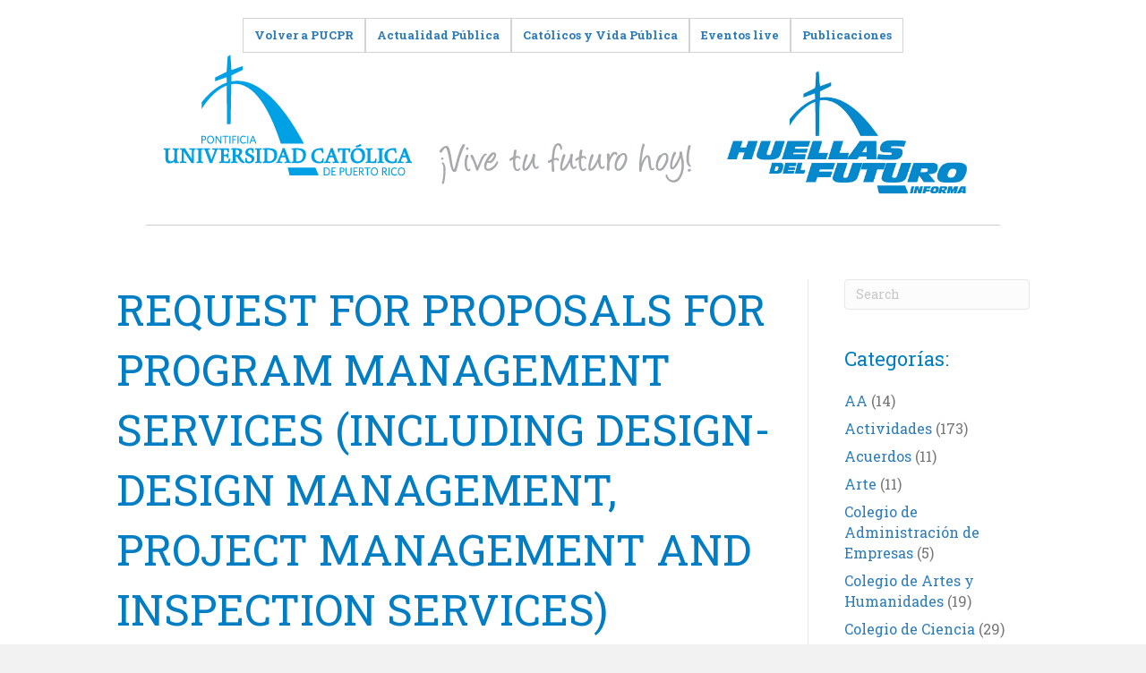

--- FILE ---
content_type: text/html; charset=UTF-8
request_url: https://huellas.pucpr.edu/request-for-proposals-for-program-management-services-including-design-design-management-project-management-and-inspection-services/
body_size: 11732
content:
<!DOCTYPE html>
<html lang="en-US">
<head>
<meta charset="UTF-8" />
<meta name='viewport' content='width=device-width, initial-scale=1.0' />
<meta http-equiv='X-UA-Compatible' content='IE=edge' />
<script>
var gform;gform||(document.addEventListener("gform_main_scripts_loaded",function(){gform.scriptsLoaded=!0}),document.addEventListener("gform/theme/scripts_loaded",function(){gform.themeScriptsLoaded=!0}),window.addEventListener("DOMContentLoaded",function(){gform.domLoaded=!0}),gform={domLoaded:!1,scriptsLoaded:!1,themeScriptsLoaded:!1,isFormEditor:()=>"function"==typeof InitializeEditor,callIfLoaded:function(o){return!(!gform.domLoaded||!gform.scriptsLoaded||!gform.themeScriptsLoaded&&!gform.isFormEditor()||(gform.isFormEditor()&&console.warn("The use of gform.initializeOnLoaded() is deprecated in the form editor context and will be removed in Gravity Forms 3.1."),o(),0))},initializeOnLoaded:function(o){gform.callIfLoaded(o)||(document.addEventListener("gform_main_scripts_loaded",()=>{gform.scriptsLoaded=!0,gform.callIfLoaded(o)}),document.addEventListener("gform/theme/scripts_loaded",()=>{gform.themeScriptsLoaded=!0,gform.callIfLoaded(o)}),window.addEventListener("DOMContentLoaded",()=>{gform.domLoaded=!0,gform.callIfLoaded(o)}))},hooks:{action:{},filter:{}},addAction:function(o,r,e,t){gform.addHook("action",o,r,e,t)},addFilter:function(o,r,e,t){gform.addHook("filter",o,r,e,t)},doAction:function(o){gform.doHook("action",o,arguments)},applyFilters:function(o){return gform.doHook("filter",o,arguments)},removeAction:function(o,r){gform.removeHook("action",o,r)},removeFilter:function(o,r,e){gform.removeHook("filter",o,r,e)},addHook:function(o,r,e,t,n){null==gform.hooks[o][r]&&(gform.hooks[o][r]=[]);var d=gform.hooks[o][r];null==n&&(n=r+"_"+d.length),gform.hooks[o][r].push({tag:n,callable:e,priority:t=null==t?10:t})},doHook:function(r,o,e){var t;if(e=Array.prototype.slice.call(e,1),null!=gform.hooks[r][o]&&((o=gform.hooks[r][o]).sort(function(o,r){return o.priority-r.priority}),o.forEach(function(o){"function"!=typeof(t=o.callable)&&(t=window[t]),"action"==r?t.apply(null,e):e[0]=t.apply(null,e)})),"filter"==r)return e[0]},removeHook:function(o,r,t,n){var e;null!=gform.hooks[o][r]&&(e=(e=gform.hooks[o][r]).filter(function(o,r,e){return!!(null!=n&&n!=o.tag||null!=t&&t!=o.priority)}),gform.hooks[o][r]=e)}});
</script>

<link rel="profile" href="https://gmpg.org/xfn/11" />
<title>REQUEST FOR PROPOSALS FOR PROGRAM MANAGEMENT SERVICES (INCLUDING DESIGN-DESIGN MANAGEMENT, PROJECT MANAGEMENT AND INSPECTION SERVICES)  &#8211; Huellas del Futuro</title>
<meta name='robots' content='max-image-preview:large' />
	<style>img:is([sizes="auto" i], [sizes^="auto," i]) { contain-intrinsic-size: 3000px 1500px }</style>
	<link rel='dns-prefetch' href='//static.addtoany.com' />
<link rel='dns-prefetch' href='//fonts.googleapis.com' />
<link href='https://fonts.gstatic.com' crossorigin rel='preconnect' />
<link rel="alternate" type="application/rss+xml" title="Huellas del Futuro &raquo; Feed" href="https://huellas.pucpr.edu/feed/" />
<link rel="alternate" type="application/rss+xml" title="Huellas del Futuro &raquo; Comments Feed" href="https://huellas.pucpr.edu/comments/feed/" />
<link rel='stylesheet' id='wp-block-library-css' href='https://huellas.pucpr.edu/wp-includes/css/dist/block-library/style.min.css' media='all' />
<style id='wp-block-library-theme-inline-css'>
.wp-block-audio :where(figcaption){color:#555;font-size:13px;text-align:center}.is-dark-theme .wp-block-audio :where(figcaption){color:#ffffffa6}.wp-block-audio{margin:0 0 1em}.wp-block-code{border:1px solid #ccc;border-radius:4px;font-family:Menlo,Consolas,monaco,monospace;padding:.8em 1em}.wp-block-embed :where(figcaption){color:#555;font-size:13px;text-align:center}.is-dark-theme .wp-block-embed :where(figcaption){color:#ffffffa6}.wp-block-embed{margin:0 0 1em}.blocks-gallery-caption{color:#555;font-size:13px;text-align:center}.is-dark-theme .blocks-gallery-caption{color:#ffffffa6}:root :where(.wp-block-image figcaption){color:#555;font-size:13px;text-align:center}.is-dark-theme :root :where(.wp-block-image figcaption){color:#ffffffa6}.wp-block-image{margin:0 0 1em}.wp-block-pullquote{border-bottom:4px solid;border-top:4px solid;color:currentColor;margin-bottom:1.75em}.wp-block-pullquote cite,.wp-block-pullquote footer,.wp-block-pullquote__citation{color:currentColor;font-size:.8125em;font-style:normal;text-transform:uppercase}.wp-block-quote{border-left:.25em solid;margin:0 0 1.75em;padding-left:1em}.wp-block-quote cite,.wp-block-quote footer{color:currentColor;font-size:.8125em;font-style:normal;position:relative}.wp-block-quote:where(.has-text-align-right){border-left:none;border-right:.25em solid;padding-left:0;padding-right:1em}.wp-block-quote:where(.has-text-align-center){border:none;padding-left:0}.wp-block-quote.is-large,.wp-block-quote.is-style-large,.wp-block-quote:where(.is-style-plain){border:none}.wp-block-search .wp-block-search__label{font-weight:700}.wp-block-search__button{border:1px solid #ccc;padding:.375em .625em}:where(.wp-block-group.has-background){padding:1.25em 2.375em}.wp-block-separator.has-css-opacity{opacity:.4}.wp-block-separator{border:none;border-bottom:2px solid;margin-left:auto;margin-right:auto}.wp-block-separator.has-alpha-channel-opacity{opacity:1}.wp-block-separator:not(.is-style-wide):not(.is-style-dots){width:100px}.wp-block-separator.has-background:not(.is-style-dots){border-bottom:none;height:1px}.wp-block-separator.has-background:not(.is-style-wide):not(.is-style-dots){height:2px}.wp-block-table{margin:0 0 1em}.wp-block-table td,.wp-block-table th{word-break:normal}.wp-block-table :where(figcaption){color:#555;font-size:13px;text-align:center}.is-dark-theme .wp-block-table :where(figcaption){color:#ffffffa6}.wp-block-video :where(figcaption){color:#555;font-size:13px;text-align:center}.is-dark-theme .wp-block-video :where(figcaption){color:#ffffffa6}.wp-block-video{margin:0 0 1em}:root :where(.wp-block-template-part.has-background){margin-bottom:0;margin-top:0;padding:1.25em 2.375em}
</style>
<style id='classic-theme-styles-inline-css'>
/*! This file is auto-generated */
.wp-block-button__link{color:#fff;background-color:#32373c;border-radius:9999px;box-shadow:none;text-decoration:none;padding:calc(.667em + 2px) calc(1.333em + 2px);font-size:1.125em}.wp-block-file__button{background:#32373c;color:#fff;text-decoration:none}
</style>
<style id='global-styles-inline-css'>
:root{--wp--preset--aspect-ratio--square: 1;--wp--preset--aspect-ratio--4-3: 4/3;--wp--preset--aspect-ratio--3-4: 3/4;--wp--preset--aspect-ratio--3-2: 3/2;--wp--preset--aspect-ratio--2-3: 2/3;--wp--preset--aspect-ratio--16-9: 16/9;--wp--preset--aspect-ratio--9-16: 9/16;--wp--preset--color--black: #000000;--wp--preset--color--cyan-bluish-gray: #abb8c3;--wp--preset--color--white: #ffffff;--wp--preset--color--pale-pink: #f78da7;--wp--preset--color--vivid-red: #cf2e2e;--wp--preset--color--luminous-vivid-orange: #ff6900;--wp--preset--color--luminous-vivid-amber: #fcb900;--wp--preset--color--light-green-cyan: #7bdcb5;--wp--preset--color--vivid-green-cyan: #00d084;--wp--preset--color--pale-cyan-blue: #8ed1fc;--wp--preset--color--vivid-cyan-blue: #0693e3;--wp--preset--color--vivid-purple: #9b51e0;--wp--preset--color--fl-heading-text: #007dc3;--wp--preset--color--fl-body-bg: #f2f2f2;--wp--preset--color--fl-body-text: #757575;--wp--preset--color--fl-accent: #2b7bb9;--wp--preset--color--fl-accent-hover: #2b7bb9;--wp--preset--color--fl-topbar-bg: #ffffff;--wp--preset--color--fl-topbar-text: #000000;--wp--preset--color--fl-topbar-link: #428bca;--wp--preset--color--fl-topbar-hover: #428bca;--wp--preset--color--fl-header-bg: #ffffff;--wp--preset--color--fl-header-text: #000000;--wp--preset--color--fl-header-link: #428bca;--wp--preset--color--fl-header-hover: #428bca;--wp--preset--color--fl-nav-bg: #ffffff;--wp--preset--color--fl-nav-link: #428bca;--wp--preset--color--fl-nav-hover: #428bca;--wp--preset--color--fl-content-bg: #ffffff;--wp--preset--color--fl-footer-widgets-bg: #ffffff;--wp--preset--color--fl-footer-widgets-text: #000000;--wp--preset--color--fl-footer-widgets-link: #428bca;--wp--preset--color--fl-footer-widgets-hover: #428bca;--wp--preset--color--fl-footer-bg: #ffffff;--wp--preset--color--fl-footer-text: #000000;--wp--preset--color--fl-footer-link: #428bca;--wp--preset--color--fl-footer-hover: #428bca;--wp--preset--gradient--vivid-cyan-blue-to-vivid-purple: linear-gradient(135deg,rgba(6,147,227,1) 0%,rgb(155,81,224) 100%);--wp--preset--gradient--light-green-cyan-to-vivid-green-cyan: linear-gradient(135deg,rgb(122,220,180) 0%,rgb(0,208,130) 100%);--wp--preset--gradient--luminous-vivid-amber-to-luminous-vivid-orange: linear-gradient(135deg,rgba(252,185,0,1) 0%,rgba(255,105,0,1) 100%);--wp--preset--gradient--luminous-vivid-orange-to-vivid-red: linear-gradient(135deg,rgba(255,105,0,1) 0%,rgb(207,46,46) 100%);--wp--preset--gradient--very-light-gray-to-cyan-bluish-gray: linear-gradient(135deg,rgb(238,238,238) 0%,rgb(169,184,195) 100%);--wp--preset--gradient--cool-to-warm-spectrum: linear-gradient(135deg,rgb(74,234,220) 0%,rgb(151,120,209) 20%,rgb(207,42,186) 40%,rgb(238,44,130) 60%,rgb(251,105,98) 80%,rgb(254,248,76) 100%);--wp--preset--gradient--blush-light-purple: linear-gradient(135deg,rgb(255,206,236) 0%,rgb(152,150,240) 100%);--wp--preset--gradient--blush-bordeaux: linear-gradient(135deg,rgb(254,205,165) 0%,rgb(254,45,45) 50%,rgb(107,0,62) 100%);--wp--preset--gradient--luminous-dusk: linear-gradient(135deg,rgb(255,203,112) 0%,rgb(199,81,192) 50%,rgb(65,88,208) 100%);--wp--preset--gradient--pale-ocean: linear-gradient(135deg,rgb(255,245,203) 0%,rgb(182,227,212) 50%,rgb(51,167,181) 100%);--wp--preset--gradient--electric-grass: linear-gradient(135deg,rgb(202,248,128) 0%,rgb(113,206,126) 100%);--wp--preset--gradient--midnight: linear-gradient(135deg,rgb(2,3,129) 0%,rgb(40,116,252) 100%);--wp--preset--font-size--small: 13px;--wp--preset--font-size--medium: 20px;--wp--preset--font-size--large: 36px;--wp--preset--font-size--x-large: 42px;--wp--preset--spacing--20: 0.44rem;--wp--preset--spacing--30: 0.67rem;--wp--preset--spacing--40: 1rem;--wp--preset--spacing--50: 1.5rem;--wp--preset--spacing--60: 2.25rem;--wp--preset--spacing--70: 3.38rem;--wp--preset--spacing--80: 5.06rem;--wp--preset--shadow--natural: 6px 6px 9px rgba(0, 0, 0, 0.2);--wp--preset--shadow--deep: 12px 12px 50px rgba(0, 0, 0, 0.4);--wp--preset--shadow--sharp: 6px 6px 0px rgba(0, 0, 0, 0.2);--wp--preset--shadow--outlined: 6px 6px 0px -3px rgba(255, 255, 255, 1), 6px 6px rgba(0, 0, 0, 1);--wp--preset--shadow--crisp: 6px 6px 0px rgba(0, 0, 0, 1);}:where(.is-layout-flex){gap: 0.5em;}:where(.is-layout-grid){gap: 0.5em;}body .is-layout-flex{display: flex;}.is-layout-flex{flex-wrap: wrap;align-items: center;}.is-layout-flex > :is(*, div){margin: 0;}body .is-layout-grid{display: grid;}.is-layout-grid > :is(*, div){margin: 0;}:where(.wp-block-columns.is-layout-flex){gap: 2em;}:where(.wp-block-columns.is-layout-grid){gap: 2em;}:where(.wp-block-post-template.is-layout-flex){gap: 1.25em;}:where(.wp-block-post-template.is-layout-grid){gap: 1.25em;}.has-black-color{color: var(--wp--preset--color--black) !important;}.has-cyan-bluish-gray-color{color: var(--wp--preset--color--cyan-bluish-gray) !important;}.has-white-color{color: var(--wp--preset--color--white) !important;}.has-pale-pink-color{color: var(--wp--preset--color--pale-pink) !important;}.has-vivid-red-color{color: var(--wp--preset--color--vivid-red) !important;}.has-luminous-vivid-orange-color{color: var(--wp--preset--color--luminous-vivid-orange) !important;}.has-luminous-vivid-amber-color{color: var(--wp--preset--color--luminous-vivid-amber) !important;}.has-light-green-cyan-color{color: var(--wp--preset--color--light-green-cyan) !important;}.has-vivid-green-cyan-color{color: var(--wp--preset--color--vivid-green-cyan) !important;}.has-pale-cyan-blue-color{color: var(--wp--preset--color--pale-cyan-blue) !important;}.has-vivid-cyan-blue-color{color: var(--wp--preset--color--vivid-cyan-blue) !important;}.has-vivid-purple-color{color: var(--wp--preset--color--vivid-purple) !important;}.has-black-background-color{background-color: var(--wp--preset--color--black) !important;}.has-cyan-bluish-gray-background-color{background-color: var(--wp--preset--color--cyan-bluish-gray) !important;}.has-white-background-color{background-color: var(--wp--preset--color--white) !important;}.has-pale-pink-background-color{background-color: var(--wp--preset--color--pale-pink) !important;}.has-vivid-red-background-color{background-color: var(--wp--preset--color--vivid-red) !important;}.has-luminous-vivid-orange-background-color{background-color: var(--wp--preset--color--luminous-vivid-orange) !important;}.has-luminous-vivid-amber-background-color{background-color: var(--wp--preset--color--luminous-vivid-amber) !important;}.has-light-green-cyan-background-color{background-color: var(--wp--preset--color--light-green-cyan) !important;}.has-vivid-green-cyan-background-color{background-color: var(--wp--preset--color--vivid-green-cyan) !important;}.has-pale-cyan-blue-background-color{background-color: var(--wp--preset--color--pale-cyan-blue) !important;}.has-vivid-cyan-blue-background-color{background-color: var(--wp--preset--color--vivid-cyan-blue) !important;}.has-vivid-purple-background-color{background-color: var(--wp--preset--color--vivid-purple) !important;}.has-black-border-color{border-color: var(--wp--preset--color--black) !important;}.has-cyan-bluish-gray-border-color{border-color: var(--wp--preset--color--cyan-bluish-gray) !important;}.has-white-border-color{border-color: var(--wp--preset--color--white) !important;}.has-pale-pink-border-color{border-color: var(--wp--preset--color--pale-pink) !important;}.has-vivid-red-border-color{border-color: var(--wp--preset--color--vivid-red) !important;}.has-luminous-vivid-orange-border-color{border-color: var(--wp--preset--color--luminous-vivid-orange) !important;}.has-luminous-vivid-amber-border-color{border-color: var(--wp--preset--color--luminous-vivid-amber) !important;}.has-light-green-cyan-border-color{border-color: var(--wp--preset--color--light-green-cyan) !important;}.has-vivid-green-cyan-border-color{border-color: var(--wp--preset--color--vivid-green-cyan) !important;}.has-pale-cyan-blue-border-color{border-color: var(--wp--preset--color--pale-cyan-blue) !important;}.has-vivid-cyan-blue-border-color{border-color: var(--wp--preset--color--vivid-cyan-blue) !important;}.has-vivid-purple-border-color{border-color: var(--wp--preset--color--vivid-purple) !important;}.has-vivid-cyan-blue-to-vivid-purple-gradient-background{background: var(--wp--preset--gradient--vivid-cyan-blue-to-vivid-purple) !important;}.has-light-green-cyan-to-vivid-green-cyan-gradient-background{background: var(--wp--preset--gradient--light-green-cyan-to-vivid-green-cyan) !important;}.has-luminous-vivid-amber-to-luminous-vivid-orange-gradient-background{background: var(--wp--preset--gradient--luminous-vivid-amber-to-luminous-vivid-orange) !important;}.has-luminous-vivid-orange-to-vivid-red-gradient-background{background: var(--wp--preset--gradient--luminous-vivid-orange-to-vivid-red) !important;}.has-very-light-gray-to-cyan-bluish-gray-gradient-background{background: var(--wp--preset--gradient--very-light-gray-to-cyan-bluish-gray) !important;}.has-cool-to-warm-spectrum-gradient-background{background: var(--wp--preset--gradient--cool-to-warm-spectrum) !important;}.has-blush-light-purple-gradient-background{background: var(--wp--preset--gradient--blush-light-purple) !important;}.has-blush-bordeaux-gradient-background{background: var(--wp--preset--gradient--blush-bordeaux) !important;}.has-luminous-dusk-gradient-background{background: var(--wp--preset--gradient--luminous-dusk) !important;}.has-pale-ocean-gradient-background{background: var(--wp--preset--gradient--pale-ocean) !important;}.has-electric-grass-gradient-background{background: var(--wp--preset--gradient--electric-grass) !important;}.has-midnight-gradient-background{background: var(--wp--preset--gradient--midnight) !important;}.has-small-font-size{font-size: var(--wp--preset--font-size--small) !important;}.has-medium-font-size{font-size: var(--wp--preset--font-size--medium) !important;}.has-large-font-size{font-size: var(--wp--preset--font-size--large) !important;}.has-x-large-font-size{font-size: var(--wp--preset--font-size--x-large) !important;}
:where(.wp-block-post-template.is-layout-flex){gap: 1.25em;}:where(.wp-block-post-template.is-layout-grid){gap: 1.25em;}
:where(.wp-block-columns.is-layout-flex){gap: 2em;}:where(.wp-block-columns.is-layout-grid){gap: 2em;}
:root :where(.wp-block-pullquote){font-size: 1.5em;line-height: 1.6;}
</style>
<link rel='stylesheet' id='bbhf-style-css' href='https://huellas.pucpr.edu/wp-content/plugins/bb-header-footer/assets/css/bb-header-footer.css' media='all' />
<link rel='stylesheet' id='font-awesome-5-css' href='https://huellas.pucpr.edu/wp-content/plugins/bb-plugin/fonts/fontawesome/5.15.4/css/all.min.css' media='all' />
<link rel='stylesheet' id='fl-builder-layout-34511-css' href='https://huellas.pucpr.edu/wp-content/uploads/bb-plugin/cache/34511-layout.css' media='all' />
<link rel='stylesheet' id='addtoany-css' href='https://huellas.pucpr.edu/wp-content/plugins/add-to-any/addtoany.min.css' media='all' />
<link rel='stylesheet' id='jquery-magnificpopup-css' href='https://huellas.pucpr.edu/wp-content/plugins/bb-plugin/css/jquery.magnificpopup.min.css' media='all' />
<link rel='stylesheet' id='bootstrap-css' href='https://huellas.pucpr.edu/wp-content/themes/bb-theme/css/bootstrap.min.css' media='all' />
<link rel='stylesheet' id='fl-automator-skin-css' href='https://huellas.pucpr.edu/wp-content/uploads/bb-theme/skin-6828a8ddbc95c.css' media='all' />
<link rel='stylesheet' id='pp-animate-css' href='https://huellas.pucpr.edu/wp-content/plugins/bbpowerpack/assets/css/animate.min.css' media='all' />
<link rel='stylesheet' id='fl-builder-google-fonts-c829ebd382d25882bddf2e1461cc2716-css' href='//fonts.googleapis.com/css?family=Roboto+Slab%3A700%2C300%2C400' media='all' />
<script id="addtoany-core-js-before">
window.a2a_config=window.a2a_config||{};a2a_config.callbacks=[];a2a_config.overlays=[];a2a_config.templates={};
</script>
<script defer src="https://static.addtoany.com/menu/page.js" id="addtoany-core-js"></script>
<script src="https://huellas.pucpr.edu/wp-includes/js/jquery/jquery.min.js" id="jquery-core-js"></script>
<script src="https://huellas.pucpr.edu/wp-includes/js/jquery/jquery-migrate.min.js" id="jquery-migrate-js"></script>
<script defer src="https://huellas.pucpr.edu/wp-content/plugins/add-to-any/addtoany.min.js" id="addtoany-jquery-js"></script>
<link rel="https://api.w.org/" href="https://huellas.pucpr.edu/wp-json/" /><link rel="alternate" title="JSON" type="application/json" href="https://huellas.pucpr.edu/wp-json/wp/v2/posts/56792" /><link rel="EditURI" type="application/rsd+xml" title="RSD" href="https://huellas.pucpr.edu/xmlrpc.php?rsd" />
<link rel="canonical" href="https://huellas.pucpr.edu/request-for-proposals-for-program-management-services-including-design-design-management-project-management-and-inspection-services/" />
<link rel='shortlink' href='https://huellas.pucpr.edu/?p=56792' />
<link rel="alternate" title="oEmbed (JSON)" type="application/json+oembed" href="https://huellas.pucpr.edu/wp-json/oembed/1.0/embed?url=https%3A%2F%2Fhuellas.pucpr.edu%2Frequest-for-proposals-for-program-management-services-including-design-design-management-project-management-and-inspection-services%2F" />
<link rel="alternate" title="oEmbed (XML)" type="text/xml+oembed" href="https://huellas.pucpr.edu/wp-json/oembed/1.0/embed?url=https%3A%2F%2Fhuellas.pucpr.edu%2Frequest-for-proposals-for-program-management-services-including-design-design-management-project-management-and-inspection-services%2F&#038;format=xml" />
		<script>
			var bb_powerpack = {
				version: '2.40.6',
				getAjaxUrl: function() { return atob( 'aHR0cHM6Ly9odWVsbGFzLnB1Y3ByLmVkdS93cC1hZG1pbi9hZG1pbi1hamF4LnBocA==' ); },
				callback: function() {},
				mapMarkerData: {},
				post_id: '56792',
				search_term: '',
				current_page: 'https://huellas.pucpr.edu/request-for-proposals-for-program-management-services-including-design-design-management-project-management-and-inspection-services/',
				conditionals: {
					is_front_page: false,
					is_home: false,
					is_archive: false,
					current_post_type: '',
					is_tax: false,
										is_author: false,
					current_author: false,
					is_search: false,
									}
			};
		</script>
		        <style type="text/css" id="pf-main-css">
            
				@media screen {
					.printfriendly {
						z-index: 1000; position: relative
					}
					.printfriendly a, .printfriendly a:link, .printfriendly a:visited, .printfriendly a:hover, .printfriendly a:active {
						font-weight: 600;
						cursor: pointer;
						text-decoration: none;
						border: none;
						-webkit-box-shadow: none;
						-moz-box-shadow: none;
						box-shadow: none;
						outline:none;
						font-size: 14px !important;
						color: #6D9F00 !important;
					}
					.printfriendly.pf-alignleft {
						float: left;
					}
					.printfriendly.pf-alignright {
						float: right;
					}
					.printfriendly.pf-aligncenter {
						justify-content: center;
						display: flex; align-items: center;
					}
				}

				.pf-button-img {
					border: none;
					-webkit-box-shadow: none;
					-moz-box-shadow: none;
					box-shadow: none;
					padding: 0;
					margin: 0;
					display: inline;
					vertical-align: middle;
				}

				img.pf-button-img + .pf-button-text {
					margin-left: 6px;
				}

				@media print {
					.printfriendly {
						display: none;
					}
				}
				        </style>

            
        <style type="text/css" id="pf-excerpt-styles">
          .pf-button.pf-button-excerpt {
              display: none;
           }
        </style>

            </head>
<body data-rsssl=1 class="wp-singular post-template-default single single-post postid-56792 single-format-standard wp-theme-bb-theme fl-builder-2-9-3-2 fl-theme-1-7-18-1 fl-no-js dhf-header bhf-shrink-header dhf-template-beaver-builder-theme dhf-stylesheet-bb-theme fl-framework-bootstrap fl-preset-default fl-full-width fl-has-sidebar fl-scroll-to-top" itemscope="itemscope" itemtype="https://schema.org/WebPage">
<a aria-label="Skip to content" class="fl-screen-reader-text" href="#fl-main-content">Skip to content</a><div class="fl-page">
				<header id="masthead" itemscope="itemscope" itemtype="http://schema.org/WPHeader">
				<p class="main-title bhf-hidden" itemprop="headline"><a href="https://huellas.pucpr.edu" title="Huellas del Futuro" rel="home">Huellas del Futuro</a></p>
				<div class="fl-builder-content fl-builder-content-34511 fl-builder-global-templates-locked" data-post-id="34511" itemscope="itemscope" data-type="header" itemtype="http://schema.org/WPHeader"><div class="fl-row fl-row-full-width fl-row-bg-color fl-node-5c72db8dbbaf7 fl-row-default-height fl-row-align-center" data-node="5c72db8dbbaf7">
	<div class="fl-row-content-wrap">
		<div class="uabb-row-separator uabb-top-row-separator" >
</div>
						<div class="fl-row-content fl-row-fixed-width fl-node-content">
		
<div class="fl-col-group fl-node-5c72dc528ca05" data-node="5c72dc528ca05">
			<div class="fl-col fl-node-5c72dc528cced fl-col-bg-color" data-node="5c72dc528cced">
	<div class="fl-col-content fl-node-content"><div class="fl-module fl-module-uabb-advanced-menu fl-node-5c72dc6071413" data-node="5c72dc6071413">
	<div class="fl-module-content fl-node-content">
			<div class="uabb-creative-menu
	 uabb-creative-menu-accordion-collapse	uabb-menu-default">
		<div class="uabb-creative-menu-mobile-toggle-container"><div class="uabb-creative-menu-mobile-toggle hamburger" tabindex="0"><div class="uabb-svg-container"><svg title="uabb-menu-toggle" version="1.1" class="hamburger-menu" xmlns="https://www.w3.org/2000/svg" xmlns:xlink="https://www.w3.org/1999/xlink" viewBox="0 0 50 50">
<rect class="uabb-hamburger-menu-top" width="50" height="10"/>
<rect class="uabb-hamburger-menu-middle" y="20" width="50" height="10"/>
<rect class="uabb-hamburger-menu-bottom" y="40" width="50" height="10"/>
</svg>
</div></div></div>			<div class="uabb-clear"></div>
					<ul id="menu-menu-top" class="menu uabb-creative-menu-horizontal uabb-toggle-none"><li id="menu-item-10548" class="menu-item menu-item-type-custom menu-item-object-custom uabb-creative-menu uabb-cm-style"><a href="http://www.pucpr.edu/"><span class="menu-item-text">Volver a PUCPR</span></a></li>
<li id="menu-item-48081" class="menu-item menu-item-type-custom menu-item-object-custom uabb-creative-menu uabb-cm-style"><a href="https://programacionradial.pucpr.edu/actualidad-publica/"><span class="menu-item-text">Actualidad Pública</span></a></li>
<li id="menu-item-10549" class="menu-item menu-item-type-custom menu-item-object-custom uabb-creative-menu uabb-cm-style"><a href="http://congresocatolico.pucpr.edu"><span class="menu-item-text">Católicos y Vida Pública</span></a></li>
<li id="menu-item-43123" class="menu-item menu-item-type-custom menu-item-object-custom uabb-creative-menu uabb-cm-style"><a href="https://huellas.pucpr.edu/eventos-live/"><span class="menu-item-text">Eventos live</span></a></li>
<li id="menu-item-11902" class="menu-item menu-item-type-custom menu-item-object-custom uabb-creative-menu uabb-cm-style"><a href="http://www.pucpr.edu/publicaciones"><span class="menu-item-text">Publicaciones</span></a></li>
</ul>	</div>

		</div>
</div>
</div>
</div>
	</div>

<div class="fl-col-group fl-node-5c72db8dd85eb" data-node="5c72db8dd85eb">
			<div class="fl-col fl-node-5c72db8dd889a fl-col-bg-color" data-node="5c72db8dd889a">
	<div class="fl-col-content fl-node-content"><div class="fl-module fl-module-photo fl-node-5c72dc2025041" data-node="5c72dc2025041">
	<div class="fl-module-content fl-node-content">
		<div class="fl-photo fl-photo-align-center" itemscope itemtype="https://schema.org/ImageObject">
	<div class="fl-photo-content fl-photo-img-png">
				<a href="https://huellas.pucpr.edu" target="_self" itemprop="url">
				<img fetchpriority="high" decoding="async" width="602" height="152" class="fl-photo-img wp-image-34515" src="https://huellas.pucpr.edu/wp-content/uploads/2019/02/logopucpr-y-vive.png" alt="logopucpr-y-vive" itemprop="image" title="logopucpr-y-vive" srcset="https://huellas.pucpr.edu/wp-content/uploads/2019/02/logopucpr-y-vive.png 602w, https://huellas.pucpr.edu/wp-content/uploads/2019/02/logopucpr-y-vive-300x76.png 300w" sizes="(max-width: 602px) 100vw, 602px" />
				</a>
					</div>
	</div>
	</div>
</div>
</div>
</div>
			<div class="fl-col fl-node-5c72db8dd898d fl-col-bg-color fl-col-small" data-node="5c72db8dd898d">
	<div class="fl-col-content fl-node-content"><div class="fl-module fl-module-photo fl-node-5c72dbdd979af" data-node="5c72dbdd979af">
	<div class="fl-module-content fl-node-content">
		<div class="fl-photo fl-photo-align-center" itemscope itemtype="https://schema.org/ImageObject">
	<div class="fl-photo-content fl-photo-img-jpg">
				<img decoding="async" class="fl-photo-img wp-image-53670 size-full" src="https://huellas.pucpr.edu/wp-content/uploads/2023/02/Logotipo-Huellas-del-Futuro.jpg" alt="Logotipo Huellas del Futuro" itemprop="image" height="614" width="1007" title="Logotipo Huellas del Futuro" srcset="https://huellas.pucpr.edu/wp-content/uploads/2023/02/Logotipo-Huellas-del-Futuro.jpg 1007w, https://huellas.pucpr.edu/wp-content/uploads/2023/02/Logotipo-Huellas-del-Futuro-300x183.jpg 300w, https://huellas.pucpr.edu/wp-content/uploads/2023/02/Logotipo-Huellas-del-Futuro-800x488.jpg 800w, https://huellas.pucpr.edu/wp-content/uploads/2023/02/Logotipo-Huellas-del-Futuro-768x468.jpg 768w" sizes="(max-width: 1007px) 100vw, 1007px" />
					</div>
	</div>
	</div>
</div>
</div>
</div>
	</div>

<div class="fl-col-group fl-node-5c72de0f03013" data-node="5c72de0f03013">
			<div class="fl-col fl-node-5c72de0f031b0 fl-col-bg-color" data-node="5c72de0f031b0">
	<div class="fl-col-content fl-node-content"><div class="fl-module fl-module-separator fl-node-5c72de179f818" data-node="5c72de179f818">
	<div class="fl-module-content fl-node-content">
		<div class="fl-separator"></div>
	</div>
</div>
</div>
</div>
	</div>
		</div>
	</div>
</div>
</div><div class="uabb-js-breakpoint" style="display: none;"></div>			</header>
			<div id="fl-main-content" class="fl-page-content" itemprop="mainContentOfPage" role="main">

		
<div class="container">
	<div class="row">

		
		<div class="fl-content fl-content-left col-md-9">
			<article class="fl-post post-56792 post type-post status-publish format-standard hentry category-general" id="fl-post-56792" itemscope itemtype="https://schema.org/BlogPosting">

	
	<header class="fl-post-header">
		<h1 class="fl-post-title" itemprop="headline">
			REQUEST FOR PROPOSALS FOR PROGRAM MANAGEMENT SERVICES (INCLUDING DESIGN-DESIGN MANAGEMENT, PROJECT MANAGEMENT AND INSPECTION SERVICES) 					</h1>
		<div class="fl-post-meta fl-post-meta-top"><span class="fl-post-author">By <a href="https://huellas.pucpr.edu/author/celimer_torrespucpr-edu/"><span>celimer_torres@pucpr.edu</span></a></span><span class="fl-sep"> | </span><span class="fl-post-date">October 12, 2023</span></div><meta itemscope itemprop="mainEntityOfPage" itemtype="https://schema.org/WebPage" itemid="https://huellas.pucpr.edu/request-for-proposals-for-program-management-services-including-design-design-management-project-management-and-inspection-services/" content="REQUEST FOR PROPOSALS FOR PROGRAM MANAGEMENT SERVICES (INCLUDING DESIGN-DESIGN MANAGEMENT, PROJECT MANAGEMENT AND INSPECTION SERVICES) " /><meta itemprop="datePublished" content="2023-10-12" /><meta itemprop="dateModified" content="2023-10-13" /><div itemprop="publisher" itemscope itemtype="https://schema.org/Organization"><meta itemprop="name" content="Huellas del Futuro"><div itemprop="logo" itemscope itemtype="https://schema.org/ImageObject"><meta itemprop="url" content="https://huellas.pucpr.edu/wp-content/uploads/2019/02/heading-huellas-01.jpg"></div></div><div itemscope itemprop="author" itemtype="https://schema.org/Person"><meta itemprop="url" content="https://huellas.pucpr.edu/author/celimer_torrespucpr-edu/" /><meta itemprop="name" content="celimer_torres@pucpr.edu" /></div><div itemprop="interactionStatistic" itemscope itemtype="https://schema.org/InteractionCounter"><meta itemprop="interactionType" content="https://schema.org/CommentAction" /><meta itemprop="userInteractionCount" content="0" /></div>	</header><!-- .fl-post-header -->

	
	
	<div class="fl-post-content clearfix" itemprop="text">
		<div class="pf-content"><p><strong>PONTIFICAL CATHOLIC UNIVERSITY OF PUERTO RICO</strong><br />
<strong>REQUEST FOR PROPOSALS FOR PROGRAM MANAGEMENT SERVICES</strong></p>
<p><strong>(INCLUDING DESIGN-DESIGN MANAGEMENT, PROJECT MANAGEMENT AND INSPECTION SERVICES)</strong></p>
<p><strong>SUB RECIPIENT:</strong> Pontifical Catholic University of Puerto Rico (PCUPR)<br />
<strong>LOCATIONS:</strong> Ponce, Mayagüez and Arecibo (Puerto Rico)<br />
<strong>EVENTS:</strong> FEMA DR 4339, FEMA DR-4473 and FEMA DR-4671<br />
<strong>MANDATORY QUESTIONS AND ANSWERS MEETING DATE:</strong> October 24, 2023, from 10:30 a.m. to 12:00<br />
noon in Mother Theresa’s Conference Room at the Perea Building of PCUPR -Ponce Campus. Interested<br />
parties must register beforehand and have until October 20, 2023, at 12:00 midnight to register and<br />
request an invitation by email for the meeting.<br />
<strong>DEADLINE FOR SUBMITTING PROPOSALS:</strong> November 14, 2023, at 12:00 midnight via email.<br />
<strong>EXPECTED AWARD DATE:</strong> December 12, 2023<br />
<strong>EMAIL FOR RFP REGISTRATION, SUBMITTAL AND ANY OTHER COMMUNICATIONS:</strong><br />
subastasdicon@pucpr.edu<br />
<strong>OVERVIEW:</strong> PCUPR is looking for proposals from potential contractors to provide full and total program management services (including design-design management, project management and inspection services) associated with DR-4339, DR-4473 and DR-4671 events. Proposals from interested parties shall be submitted by email and received on or before November 14, 2023 until 12:00 midnight. Proposals submitted after the deadline will not be considered. Proposals will be evaluated in terms of previous experience, economic proposal, compliance with FEMA, Federal and State Regulations and availability to have continuous physical presence in Puerto Rico. All of these factors are of outmost importance. Having physical continuous presence in Puerto Rico is an obligatory factor. Reputation in the business community and referrals will also be an evaluation factor, but of less relevance than those previously mentioned. Offerors shall be aware that PCUPR reserves the right to execute an award and that said award would be made, if made, on a “best value” basis.</p>
<p>Therefore, PCUPR reserves the right to award the contract to other than the lowest-priced offeror. The failure to submit the requested documents during the established timeframe will be cause for disqualification of the proposal, and PCUPR reserves the right to engage in a contractual relation with any other responsive proponent. The adjudication of this RFP does not obligate PCUPR to sign a contract. The contractual relationship between PCUPR and the selected proponent would only start when a contract is formally signed, according to law. Under no circumstances, none of the personnel of the party to whom the contract is awarded will at any time be considered as an employee of PCUPR. If this RFP is partially modified, all terms and conditions that are not modified will remain intact.</p>
<p>PCUPR reserves the right to cancel or amend any of the terms and conditions of this RFP at any time and will notify the interested parties. PCUPR could cancel or withdraw this RFP. PCUPR could also not select any of the interested parties for the award to this RFP without any legal liability against PCUPR.<br />
In accordance with Title VI of the Civil Rights Restauration Act of 1987 and other laws and rules regarding the prohibition against discrimination, PCUPR will not discriminate during this process against parties due to reasons based on sex, color, origin, nationality, race, age, or incapacity. All proponents must demonstrate that they have the capacity, experience, and the necessary resources to provide the requested services to PCUPR and that they don’t have any legal or ethical impediment to being contracted by PCUPR.<br />
PCUPR is an equal opportunity employer.</p>
<div class="printfriendly pf-button pf-button-content pf-aligncenter">
                    <a href="#" rel="nofollow" onclick="window.print(); return false;" title="Printer Friendly, PDF & Email">
                    <img decoding="async" class="pf-button-img" src="https://cdn.printfriendly.com/buttons/print-button-nobg.png" alt="Print Friendly, PDF & Email" style="width: 66px;height: 24px;"  />
                    </a>
                </div></div><div class="addtoany_share_save_container addtoany_content addtoany_content_bottom"><div class="a2a_kit a2a_kit_size_16 addtoany_list" data-a2a-url="https://huellas.pucpr.edu/request-for-proposals-for-program-management-services-including-design-design-management-project-management-and-inspection-services/" data-a2a-title="REQUEST FOR PROPOSALS FOR PROGRAM MANAGEMENT SERVICES (INCLUDING DESIGN-DESIGN MANAGEMENT, PROJECT MANAGEMENT AND INSPECTION SERVICES) "><a class="a2a_button_facebook" href="https://www.addtoany.com/add_to/facebook?linkurl=https%3A%2F%2Fhuellas.pucpr.edu%2Frequest-for-proposals-for-program-management-services-including-design-design-management-project-management-and-inspection-services%2F&amp;linkname=REQUEST%20FOR%20PROPOSALS%20FOR%20PROGRAM%20MANAGEMENT%20SERVICES%C2%A0%28INCLUDING%20DESIGN-DESIGN%20MANAGEMENT%2C%20PROJECT%20MANAGEMENT%20AND%20INSPECTION%20SERVICES%29%C2%A0" title="Facebook" rel="nofollow noopener" target="_blank"></a><a class="a2a_button_twitter" href="https://www.addtoany.com/add_to/twitter?linkurl=https%3A%2F%2Fhuellas.pucpr.edu%2Frequest-for-proposals-for-program-management-services-including-design-design-management-project-management-and-inspection-services%2F&amp;linkname=REQUEST%20FOR%20PROPOSALS%20FOR%20PROGRAM%20MANAGEMENT%20SERVICES%C2%A0%28INCLUDING%20DESIGN-DESIGN%20MANAGEMENT%2C%20PROJECT%20MANAGEMENT%20AND%20INSPECTION%20SERVICES%29%C2%A0" title="Twitter" rel="nofollow noopener" target="_blank"></a><a class="a2a_button_linkedin" href="https://www.addtoany.com/add_to/linkedin?linkurl=https%3A%2F%2Fhuellas.pucpr.edu%2Frequest-for-proposals-for-program-management-services-including-design-design-management-project-management-and-inspection-services%2F&amp;linkname=REQUEST%20FOR%20PROPOSALS%20FOR%20PROGRAM%20MANAGEMENT%20SERVICES%C2%A0%28INCLUDING%20DESIGN-DESIGN%20MANAGEMENT%2C%20PROJECT%20MANAGEMENT%20AND%20INSPECTION%20SERVICES%29%C2%A0" title="LinkedIn" rel="nofollow noopener" target="_blank"></a><a class="a2a_button_google_gmail" href="https://www.addtoany.com/add_to/google_gmail?linkurl=https%3A%2F%2Fhuellas.pucpr.edu%2Frequest-for-proposals-for-program-management-services-including-design-design-management-project-management-and-inspection-services%2F&amp;linkname=REQUEST%20FOR%20PROPOSALS%20FOR%20PROGRAM%20MANAGEMENT%20SERVICES%C2%A0%28INCLUDING%20DESIGN-DESIGN%20MANAGEMENT%2C%20PROJECT%20MANAGEMENT%20AND%20INSPECTION%20SERVICES%29%C2%A0" title="Gmail" rel="nofollow noopener" target="_blank"></a><a class="a2a_dd addtoany_share_save addtoany_share" href="https://www.addtoany.com/share"><img src="https://static.addtoany.com/buttons/favicon.png" alt="Share"></a></div></div>	</div><!-- .fl-post-content -->

	
	<div class="fl-post-meta fl-post-meta-bottom"><div class="fl-post-cats-tags">Posted in <a href="https://huellas.pucpr.edu/category/general/" rel="category tag">General</a></div></div>	<div class="fl-post-nav clearfix"><span class="fl-post-nav-prev"><a href="https://huellas.pucpr.edu/el-arte-como-recurso-para-el-autoconocimiento-la-reflexion-y-la-transformacion/" rel="prev">&larr; El arte como recurso para el autoconocimiento, la reflexión y la transformación </a></span><span class="fl-post-nav-next"><a href="https://huellas.pucpr.edu/un-dia-de-ayuno-y-de-oracion-por-la-paz/" rel="next">Un día de ayuno y de oración por la paz &rarr;</a></span></div>	
</article>


<!-- .fl-post -->
		</div>

		<div class="fl-sidebar  fl-sidebar-right fl-sidebar-display-desktop col-md-3" itemscope="itemscope" itemtype="https://schema.org/WPSideBar">
		<aside id="search-4" class="fl-widget widget_search"><form aria-label="Search" method="get" role="search" action="https://huellas.pucpr.edu/" title="Type and press Enter to search.">
	<input aria-label="Search" type="search" class="fl-search-input form-control" name="s" placeholder="Search"  value="" onfocus="if (this.value === 'Search') { this.value = ''; }" onblur="if (this.value === '') this.value='Search';" />
</form>
</aside><aside id="categories-2" class="fl-widget widget_categories"><h4 class="fl-widget-title">Categorías:</h4>
			<ul>
					<li class="cat-item cat-item-43"><a href="https://huellas.pucpr.edu/category/aa/">AA</a> (14)
</li>
	<li class="cat-item cat-item-29"><a href="https://huellas.pucpr.edu/category/actividades/">Actividades</a> (173)
</li>
	<li class="cat-item cat-item-27"><a href="https://huellas.pucpr.edu/category/acuerdos/">Acuerdos</a> (11)
</li>
	<li class="cat-item cat-item-32"><a href="https://huellas.pucpr.edu/category/arte/">Arte</a> (11)
</li>
	<li class="cat-item cat-item-35"><a href="https://huellas.pucpr.edu/category/colegio-de-administracion-de-empresas/">Colegio de Administración de Empresas</a> (5)
</li>
	<li class="cat-item cat-item-33"><a href="https://huellas.pucpr.edu/category/colegio-de-artes-y-humanidades/">Colegio de Artes y Humanidades</a> (19)
</li>
	<li class="cat-item cat-item-17"><a href="https://huellas.pucpr.edu/category/colegio-de-ciencia/">Colegio de Ciencia</a> (29)
</li>
	<li class="cat-item cat-item-31"><a href="https://huellas.pucpr.edu/category/colegio-de-educacion/">Colegio de Educación</a> (9)
</li>
	<li class="cat-item cat-item-38"><a href="https://huellas.pucpr.edu/category/colegio-de-estudios-graduados-en-ciencias-de-la-conducta-y-asuntos-de-la-comunidad/">Colegio de Estudios Graduados en Ciencias de la Conducta y Asuntos de la Comunidad</a> (3)
</li>
	<li class="cat-item cat-item-39"><a href="https://huellas.pucpr.edu/category/comunidad/">Comunidad</a> (4)
</li>
	<li class="cat-item cat-item-40"><a href="https://huellas.pucpr.edu/category/congreso-catolicos-y-vida-publica/">Congreso Católicos y Vida Pública</a> (4)
</li>
	<li class="cat-item cat-item-23"><a href="https://huellas.pucpr.edu/category/cultura/">Cultura</a> (30)
</li>
	<li class="cat-item cat-item-24"><a href="https://huellas.pucpr.edu/category/deportes/">Deportes</a> (6)
</li>
	<li class="cat-item cat-item-18"><a href="https://huellas.pucpr.edu/category/escuela-de-arquitectura/">Escuela de Arquitectura</a> (8)
</li>
	<li class="cat-item cat-item-19"><a href="https://huellas.pucpr.edu/category/escuela-de-derecho/">Escuela de Derecho</a> (10)
</li>
	<li class="cat-item cat-item-10"><a href="https://huellas.pucpr.edu/category/evento-deportivo/">Evento Deportivo</a> (42)
</li>
	<li class="cat-item cat-item-54"><a href="https://huellas.pucpr.edu/category/eventos-live/">Eventos live</a> (21)
</li>
	<li class="cat-item cat-item-4"><a href="https://huellas.pucpr.edu/category/general/">General</a> (5,267)
</li>
	<li class="cat-item cat-item-37"><a href="https://huellas.pucpr.edu/category/graduacion/">Graduación</a> (1)
</li>
	<li class="cat-item cat-item-11"><a href="https://huellas.pucpr.edu/category/historia/">Historia</a> (71)
</li>
	<li class="cat-item cat-item-28"><a href="https://huellas.pucpr.edu/category/iglesia/">Iglesia</a> (25)
</li>
	<li class="cat-item cat-item-22"><a href="https://huellas.pucpr.edu/category/infraestructura/">Infraestructura</a> (3)
</li>
	<li class="cat-item cat-item-26"><a href="https://huellas.pucpr.edu/category/internacional/">Internacional</a> (9)
</li>
	<li class="cat-item cat-item-16"><a href="https://huellas.pucpr.edu/category/internacionales/">Internacionales</a> (41)
</li>
	<li class="cat-item cat-item-20"><a href="https://huellas.pucpr.edu/category/investigacion/">Investigación</a> (17)
</li>
	<li class="cat-item cat-item-7"><a href="https://huellas.pucpr.edu/category/invitacion-actividades/">Invitación a Actividades</a> (45)
</li>
	<li class="cat-item cat-item-34"><a href="https://huellas.pucpr.edu/category/justas-lai/">Justas LAI</a> (6)
</li>
	<li class="cat-item cat-item-30"><a href="https://huellas.pucpr.edu/category/logros/">Logros</a> (24)
</li>
	<li class="cat-item cat-item-12"><a href="https://huellas.pucpr.edu/category/mensaje/">Mensaje</a> (8)
</li>
	<li class="cat-item cat-item-1"><a href="https://huellas.pucpr.edu/category/mensajes-del-presidente/">Mensajes del Presidente</a> (11)
</li>
	<li class="cat-item cat-item-36"><a href="https://huellas.pucpr.edu/category/presidente/">Presidente</a> (4)
</li>
	<li class="cat-item cat-item-9"><a href="https://huellas.pucpr.edu/category/reconocimientos/">Reconocimientos</a> (31)
</li>
	<li class="cat-item cat-item-5"><a href="https://huellas.pucpr.edu/category/relaciones-publicas/">Relaciones Públicas</a> (14)
</li>
	<li class="cat-item cat-item-8"><a href="https://huellas.pucpr.edu/category/resenas-actividades/">Reseña de Actividades</a> (185)
</li>
	<li class="cat-item cat-item-55"><a href="https://huellas.pucpr.edu/category/resti/">RESTI</a> (1)
</li>
	<li class="cat-item cat-item-21"><a href="https://huellas.pucpr.edu/category/servicio-al-estudiante/">Servicio al Estudiante</a> (22)
</li>
	<li class="cat-item cat-item-25"><a href="https://huellas.pucpr.edu/category/viajes/">Viajes</a> (12)
</li>
			</ul>

			</aside><aside id="custom_html-2" class="widget_text fl-widget widget_custom_html"><div class="textwidget custom-html-widget"><p style="text-align: center;"><a href="https://huellas.pucpr.edu/wp-content/uploads/2013/03/Solicitud-Huellas-del-Futuro.pdf">Formulario para Actividades</a></p></div></aside>	</div>

	</div>
</div>


	</div><!-- .fl-page-content -->
		<footer class="fl-page-footer-wrap" itemscope="itemscope" itemtype="https://schema.org/WPFooter"  role="contentinfo">
		<div class="fl-page-footer">
	<div class="fl-page-footer-container container">
		<div class="fl-page-footer-row row">
			<div class="col-md-12 text-center clearfix"><div class="fl-page-footer-text fl-page-footer-text-1">©Pontificia Universidad Católica de Puerto Rico</div></div>					</div>
	</div>
</div><!-- .fl-page-footer -->
	</footer>
		</div><!-- .fl-page -->
<script type="speculationrules">
{"prefetch":[{"source":"document","where":{"and":[{"href_matches":"\/*"},{"not":{"href_matches":["\/wp-*.php","\/wp-admin\/*","\/wp-content\/uploads\/*","\/wp-content\/*","\/wp-content\/plugins\/*","\/wp-content\/themes\/bb-theme\/*","\/*\\?(.+)"]}},{"not":{"selector_matches":"a[rel~=\"nofollow\"]"}},{"not":{"selector_matches":".no-prefetch, .no-prefetch a"}}]},"eagerness":"conservative"}]}
</script>
<a href="#" role="button" id="fl-to-top"><span class="sr-only">Scroll To Top</span><i class="fas fa-chevron-up" aria-hidden="true"></i></a>     <script type="text/javascript" id="pf_script">
                      var pfHeaderImgUrl = '';
          var pfHeaderTagline = '';
          var pfdisableClickToDel = '1';
          var pfImagesSize = 'full-size';
          var pfImageDisplayStyle = 'right';
          var pfEncodeImages = '0';
          var pfShowHiddenContent  = '0';
          var pfDisableEmail = '1';
          var pfDisablePDF = '0';
          var pfDisablePrint = '0';

            
          var pfPlatform = 'WordPress';

        (function($){
            $(document).ready(function(){
                if($('.pf-button-content').length === 0){
                    $('style#pf-excerpt-styles').remove();
                }
            });
        })(jQuery);
        </script>
      <script defer src='https://cdn.printfriendly.com/printfriendly.js'></script>
            
            <script src="https://huellas.pucpr.edu/wp-content/plugins/bb-header-footer/assets/js/bb-header-footer.js" id="bb-header-footer-js"></script>
<script src="https://huellas.pucpr.edu/wp-content/uploads/bb-plugin/cache/34511-layout.js" id="fl-builder-layout-34511-js"></script>
<script src="https://huellas.pucpr.edu/wp-content/plugins/bb-plugin/js/jquery.ba-throttle-debounce.min.js" id="jquery-throttle-js"></script>
<script src="https://huellas.pucpr.edu/wp-content/plugins/bb-plugin/js/jquery.imagesloaded.min.js" id="imagesloaded-js"></script>
<script src="https://huellas.pucpr.edu/wp-content/plugins/bb-plugin/js/jquery.magnificpopup.min.js" id="jquery-magnificpopup-js"></script>
<script src="https://huellas.pucpr.edu/wp-content/plugins/bb-plugin/js/jquery.fitvids.min.js" id="jquery-fitvids-js"></script>
<script src="https://huellas.pucpr.edu/wp-content/themes/bb-theme/js/bootstrap.min.js" id="bootstrap-js"></script>
<script id="fl-automator-js-extra">
var themeopts = {"medium_breakpoint":"992","mobile_breakpoint":"768","lightbox":"enabled","scrollTopPosition":"800"};
</script>
<script src="https://huellas.pucpr.edu/wp-content/themes/bb-theme/js/theme.min.js" id="fl-automator-js"></script>
</body>
</html>
